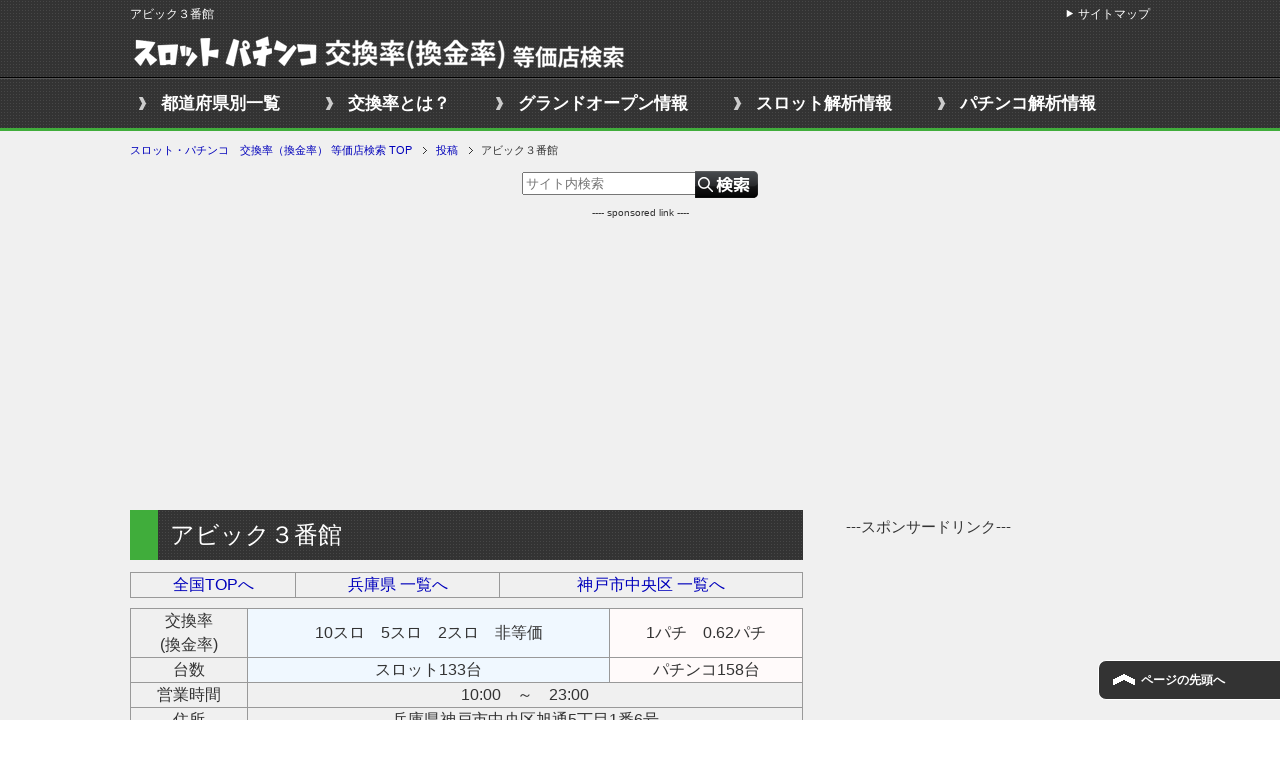

--- FILE ---
content_type: text/html; charset=UTF-8
request_url: http://hall.29den.com/hy-4/
body_size: 9297
content:
<!DOCTYPE html PUBLIC "-//W3C//DTD XHTML 1.0 Transitional//EN" "http://www.w3.org/TR/xhtml1/DTD/xhtml1-transitional.dtd">
<html xmlns="http://www.w3.org/1999/xhtml" dir="ltr" xml:lang="ja" lang="ja" xmlns:fb="http://www.facebook.com/2008/fbml">
<head>
<meta http-equiv="Content-Type" content="text/html; charset=UTF-8" />
<title>アビック３番館 | スロット・パチンコ　交換率（換金率） 等価店検索　情報掲示板</title>
<meta name="viewport" content="width=device-width, initial-scale=1.0" />
<meta name="keywords" content="兵庫県" />
<meta name="description" content="全国TOPへ 兵庫県 一覧へ 神戸市中央区 一覧へ 交換率 (換金率) 10スロ　5スロ　2スロ　非等価 1パチ　0.62パチ 台数 スロット133台 パチンコ158台 営業時間 10:00　～　23:00 住所 兵庫県・・・" />
<meta http-equiv="Content-Style-Type" content="text/css" />
<meta http-equiv="Content-Script-Type" content="text/javascript" />
<!--[if IE]><meta http-equiv="imagetoolbar" content="no" /><![endif]-->

<link rel="stylesheet" href="http://hall.29den.com/wp-content/themes/keni62_wp_cool_1610031927/common.css" type="text/css" media="all" />
<link rel="stylesheet" href="http://hall.29den.com/wp-content/themes/keni62_wp_cool_1610031927/layout.css" type="text/css" media="all" />
<link rel="stylesheet" href="http://hall.29den.com/wp-content/themes/keni62_wp_cool_1610031927/design.css" type="text/css" media="all" />
<link rel="stylesheet" href="http://hall.29den.com/wp-content/themes/keni62_wp_cool_1610031927/mobile.css" type="text/css" media="all" />
<link rel="stylesheet" href="http://hall.29den.com/wp-content/themes/keni62_wp_cool_1610031927/mobile_layout.css" type="text/css" media="all" />
<link rel="stylesheet" href="http://hall.29den.com/wp-content/themes/keni62_wp_cool_1610031927/advanced.css" type="text/css" media="all" />
<link rel="stylesheet" href="http://hall.29den.com/wp-content/themes/keni62_wp_cool_1610031927/print.css" type="text/css" media="print" />

<link rel="shortcut icon" type="image/x-icon" href="http://hall.29den.com/wp-content/themes/keni62_wp_cool_1610031927/favicon.ico" />
<link rel="apple-touch-icon" href="http://hall.29den.com/wp-content/themes/keni62_wp_cool_1610031927/images/home-icon.png" />
<link rel="alternate" type="application/atom+xml" title="スロット・パチンコ　交換率（換金率） 等価店検索 Atom Feed" href="http://hall.29den.com/feed/atom/" />

<!-- All in One SEO Pack 3.3.4 によって Michael Torbert の Semper Fi Web Design[326,367] -->
<meta name="description"  content="全国TOPへ 兵庫県 一覧へ 神戸市中央区 一覧へ 交換率 (換金率) 10スロ　5スロ　2スロ　非等価 1パチ　0.62パチ 台数 スロット133台 パチンコ158台 営業時間 10:00　～　23:00 住所 兵庫県神戸市中央区旭通5丁目1番6号 地図 評判/口コミ" />

<script type="application/ld+json" class="aioseop-schema">{"@context":"https://schema.org","@graph":[{"@type":"Organization","@id":"http://hall.29den.com/#organization","url":"http://hall.29den.com/","name":"\u30b9\u30ed\u30c3\u30c8\u30fb\u30d1\u30c1\u30f3\u30b3\u3000\u4ea4\u63db\u7387\uff08\u63db\u91d1\u7387\uff09 \u7b49\u4fa1\u5e97\u691c\u7d22","sameAs":[]},{"@type":"WebSite","@id":"http://hall.29den.com/#website","url":"http://hall.29den.com/","name":"\u30b9\u30ed\u30c3\u30c8\u30fb\u30d1\u30c1\u30f3\u30b3\u3000\u4ea4\u63db\u7387\uff08\u63db\u91d1\u7387\uff09 \u7b49\u4fa1\u5e97\u691c\u7d22","publisher":{"@id":"http://hall.29den.com/#organization"}},{"@type":"WebPage","@id":"http://hall.29den.com/hy-4/#webpage","url":"http://hall.29den.com/hy-4/","inLanguage":"ja","name":"\u30a2\u30d3\u30c3\u30af\uff13\u756a\u9928","isPartOf":{"@id":"http://hall.29den.com/#website"},"datePublished":"2017-09-28T13:52:11+09:00","dateModified":"2017-10-22T08:21:34+09:00"},{"@type":"Article","@id":"http://hall.29den.com/hy-4/#article","isPartOf":{"@id":"http://hall.29den.com/hy-4/#webpage"},"author":{"@id":"http://hall.29den.com/author/ocean/#author"},"headline":"\u30a2\u30d3\u30c3\u30af\uff13\u756a\u9928","datePublished":"2017-09-28T13:52:11+09:00","dateModified":"2017-10-22T08:21:34+09:00","commentCount":0,"mainEntityOfPage":{"@id":"http://hall.29den.com/hy-4/#webpage"},"publisher":{"@id":"http://hall.29den.com/#organization"},"articleSection":"\u5175\u5eab\u770c"},{"@type":"Person","@id":"http://hall.29den.com/author/ocean/#author","name":"ocean","sameAs":[],"image":{"@type":"ImageObject","@id":"http://hall.29den.com/#personlogo","url":"http://0.gravatar.com/avatar/3980fd05b7de53941cbdaf0833c0502d?s=96&d=mm&r=g","width":96,"height":96,"caption":"ocean"}}]}</script>
<link rel="canonical" href="http://hall.29den.com/hy-4/" />
<!-- All in One SEO Pack -->
<link rel='dns-prefetch' href='//s.w.org' />
<link rel="alternate" type="application/rss+xml" title="スロット・パチンコ　交換率（換金率） 等価店検索 &raquo; フィード" href="http://hall.29den.com/feed/" />
<link rel="alternate" type="application/rss+xml" title="スロット・パチンコ　交換率（換金率） 等価店検索 &raquo; コメントフィード" href="http://hall.29den.com/comments/feed/" />
<link rel="alternate" type="application/rss+xml" title="スロット・パチンコ　交換率（換金率） 等価店検索 &raquo; アビック３番館 のコメントのフィード" href="http://hall.29den.com/hy-4/feed/" />
		<script type="text/javascript">
			window._wpemojiSettings = {"baseUrl":"https:\/\/s.w.org\/images\/core\/emoji\/12.0.0-1\/72x72\/","ext":".png","svgUrl":"https:\/\/s.w.org\/images\/core\/emoji\/12.0.0-1\/svg\/","svgExt":".svg","source":{"concatemoji":"http:\/\/hall.29den.com\/wp-includes\/js\/wp-emoji-release.min.js"}};
			!function(e,a,t){var n,r,o,i=a.createElement("canvas"),p=i.getContext&&i.getContext("2d");function s(e,t){var a=String.fromCharCode;p.clearRect(0,0,i.width,i.height),p.fillText(a.apply(this,e),0,0);e=i.toDataURL();return p.clearRect(0,0,i.width,i.height),p.fillText(a.apply(this,t),0,0),e===i.toDataURL()}function c(e){var t=a.createElement("script");t.src=e,t.defer=t.type="text/javascript",a.getElementsByTagName("head")[0].appendChild(t)}for(o=Array("flag","emoji"),t.supports={everything:!0,everythingExceptFlag:!0},r=0;r<o.length;r++)t.supports[o[r]]=function(e){if(!p||!p.fillText)return!1;switch(p.textBaseline="top",p.font="600 32px Arial",e){case"flag":return s([127987,65039,8205,9895,65039],[127987,65039,8203,9895,65039])?!1:!s([55356,56826,55356,56819],[55356,56826,8203,55356,56819])&&!s([55356,57332,56128,56423,56128,56418,56128,56421,56128,56430,56128,56423,56128,56447],[55356,57332,8203,56128,56423,8203,56128,56418,8203,56128,56421,8203,56128,56430,8203,56128,56423,8203,56128,56447]);case"emoji":return!s([55357,56424,55356,57342,8205,55358,56605,8205,55357,56424,55356,57340],[55357,56424,55356,57342,8203,55358,56605,8203,55357,56424,55356,57340])}return!1}(o[r]),t.supports.everything=t.supports.everything&&t.supports[o[r]],"flag"!==o[r]&&(t.supports.everythingExceptFlag=t.supports.everythingExceptFlag&&t.supports[o[r]]);t.supports.everythingExceptFlag=t.supports.everythingExceptFlag&&!t.supports.flag,t.DOMReady=!1,t.readyCallback=function(){t.DOMReady=!0},t.supports.everything||(n=function(){t.readyCallback()},a.addEventListener?(a.addEventListener("DOMContentLoaded",n,!1),e.addEventListener("load",n,!1)):(e.attachEvent("onload",n),a.attachEvent("onreadystatechange",function(){"complete"===a.readyState&&t.readyCallback()})),(n=t.source||{}).concatemoji?c(n.concatemoji):n.wpemoji&&n.twemoji&&(c(n.twemoji),c(n.wpemoji)))}(window,document,window._wpemojiSettings);
		</script>
		<style type="text/css">
img.wp-smiley,
img.emoji {
	display: inline !important;
	border: none !important;
	box-shadow: none !important;
	height: 1em !important;
	width: 1em !important;
	margin: 0 .07em !important;
	vertical-align: -0.1em !important;
	background: none !important;
	padding: 0 !important;
}
</style>
	<link rel='stylesheet' id='wp-block-library-css'  href='http://hall.29den.com/wp-includes/css/dist/block-library/style.min.css' type='text/css' media='all' />
<link rel='stylesheet' id='contact-form-7-css'  href='http://hall.29den.com/wp-content/plugins/contact-form-7/includes/css/styles.css' type='text/css' media='all' />
<script type='text/javascript' src='http://hall.29den.com/wp-includes/js/jquery/jquery.js'></script>
<script type='text/javascript' src='http://hall.29den.com/wp-includes/js/jquery/jquery-migrate.min.js'></script>
<link rel='https://api.w.org/' href='http://hall.29den.com/wp-json/' />
<link rel="EditURI" type="application/rsd+xml" title="RSD" href="http://hall.29den.com/xmlrpc.php?rsd" />
<link rel="wlwmanifest" type="application/wlwmanifest+xml" href="http://hall.29den.com/wp-includes/wlwmanifest.xml" /> 
<link rel='prev' title='ヴィーナスギャラリー神戸' href='http://hall.29den.com/hy-3/' />
<link rel='next' title='キコーナ生田川インター店' href='http://hall.29den.com/hy-5/' />
<link rel='shortlink' href='http://hall.29den.com/?p=49206' />
<link rel="alternate" type="application/json+oembed" href="http://hall.29den.com/wp-json/oembed/1.0/embed?url=http%3A%2F%2Fhall.29den.com%2Fhy-4%2F" />
<link rel="alternate" type="text/xml+oembed" href="http://hall.29den.com/wp-json/oembed/1.0/embed?url=http%3A%2F%2Fhall.29den.com%2Fhy-4%2F&#038;format=xml" />
<style type="text/css">.recentcomments a{display:inline !important;padding:0 !important;margin:0 !important;}</style><style>.simplemap img{max-width:none !important;padding:0 !important;margin:0 !important;}.staticmap,.staticmap img{max-width:100% !important;height:auto !important;}.simplemap .simplemap-content{display:none;}</style>
<script>var google_map_api_key = "AIzaSyAizXqxdFkVbOY1U5wLrYfa8xjqpXwcQFU";</script><link rel="icon" href="http://hall.29den.com/wp-content/uploads/2016/10/cropped-pskoukans-32x32.gif" sizes="32x32" />
<link rel="icon" href="http://hall.29den.com/wp-content/uploads/2016/10/cropped-pskoukans-192x192.gif" sizes="192x192" />
<link rel="apple-touch-icon-precomposed" href="http://hall.29den.com/wp-content/uploads/2016/10/cropped-pskoukans-180x180.gif" />
<meta name="msapplication-TileImage" content="http://hall.29den.com/wp-content/uploads/2016/10/cropped-pskoukans-270x270.gif" />

<!-- アンカー広告 -->
<script async src="//pagead2.googlesyndication.com/pagead/js/adsbygoogle.js"></script>
<script>
  (adsbygoogle = window.adsbygoogle || []).push({
    google_ad_client: "ca-pub-8599813529469333",
    enable_page_level_ads: true
  });
</script>

<!--▼アナリティクス-->
<script>
  (function(i,s,o,g,r,a,m){i['GoogleAnalyticsObject']=r;i[r]=i[r]||function(){
  (i[r].q=i[r].q||[]).push(arguments)},i[r].l=1*new Date();a=s.createElement(o),
  m=s.getElementsByTagName(o)[0];a.async=1;a.src=g;m.parentNode.insertBefore(a,m)
  })(window,document,'script','//www.google-analytics.com/analytics.js','ga');

  ga('create', 'UA-21639472-15', 'auto');
  ga('send', 'pageview');

</script>

<!--▼イメージマップレスポンシブ固定-->
<script src="//ajax.googleapis.com/ajax/libs/jquery/1.7.2/jquery.min.js"></script>
<script src="/wp-content/themes/keni62_wp_cool_1610031927/js/jquery.rwdImageMaps.min.js"></script>
<script>
$(document).ready(function(e) {
	$('img[usemap]').rwdImageMaps();
});
</script>

</head>

<body class="post-template-default single single-post postid-49206 single-format-standard col2">

<div id="fb-root"></div>
<div id="container">


<!--▼ヘッダー-->
<div id="header">
<div id="header-in">
<div id="header-title">
<p class="header-logo"><a href="http://hall.29den.com"><img src="http://hall.29den.com/wp-content/uploads/2017/04/koukanritsu500.png" alt="スロット・パチンコ　交換率（換金率） 等価店検索"></a></p>
</div>
</div>
</div>
<!--▲ヘッダー-->

<!--▼グローバルナビ-->
<div id="global-nav">
<dl id="global-nav-in">
<dt class="btn-gnav">メニュー</dt>
<dd class="menu-wrap">
<ul id="menu" class="menu">
<li id="menu-item-12405" class="first menu-item menu-item-type-custom menu-item-object-custom menu-item-home menu-item-12405"><a href="http://hall.29den.com/">都道府県別一覧</a></li>
<li id="menu-item-12500" class="menu-item menu-item-type-post_type menu-item-object-page menu-item-12500"><a href="http://hall.29den.com/koukanritsu/">交換率とは？</a></li>
<li id="menu-item-47413" class="menu-item menu-item-type-post_type menu-item-object-page menu-item-47413"><a href="http://hall.29den.com/grandopen/">グランドオープン情報</a></li>
<li id="menu-item-12403" class="menu-item menu-item-type-custom menu-item-object-custom menu-item-12403"><a target="_blank" rel="noopener noreferrer" href="http://29den.com">スロット解析情報</a></li>
<li id="menu-item-37731" class="menu-item menu-item-type-custom menu-item-object-custom menu-item-37731"><a href="http://pachinkocol.com/">パチンコ解析情報</a></li>
</ul>
</dd>
</dl>
</div>
<!--▲グローバルナビ-->


<!--main-->
<div id="main">
<!--main-in-->
<div id="main-in">
<!--▼パン屑ナビ-->
<div id="breadcrumbs">
<ol>
<li class="first" itemscope="itemscope" itemtype="http://data-vocabulary.org/Breadcrumb"><a href="http://hall.29den.com" itemprop="url"><span itemprop="title">スロット・パチンコ　交換率（換金率） 等価店検索 TOP</span></a></li>
<li itemscope="itemscope" itemtype="http://data-vocabulary.org/Breadcrumb"><a href="http://hall.29den.com/post/" itemprop="url"><span itemprop="title">投稿</span></a></li>
<li><span>アビック３番館</li>
</ol>
</div>
<!--▲パン屑ナビ-->

<div class="searchf-top"><form method="get" id="searchform" action="http://hall.29den.com/"><label class="hidden" for="s"></label>
<input type="text" placeholder="サイト内検索" value=""  name="s" id="s" />
<input type="image" src="http://hall.29den.com/wp-content/uploads/2017/04/search-27.png" alt="検索" id="searchsubmit" value="Search">
</form></div>

<div id="top-ad">
---- sponsored link ----<br />
<script async src="//pagead2.googlesyndication.com/pagead/js/adsbygoogle.js"></script>
<!-- 交換率　上部 -->
<ins class="adsbygoogle"
     style="display:block"
     data-ad-client="ca-pub-8599813529469333"
     data-ad-slot="3926781004"
     data-ad-format="auto"></ins>
<script>
(adsbygoogle = window.adsbygoogle || []).push({});
</script>
</div>

<!--▽メイン＆サブ-->
<div id="main-and-sub">

<!--▽メインコンテンツ-->
<div id="main-contents">



<div class="post">
<h2 class="post-title" itemprop="headline">アビック３番館</h2>

<div class="contents clearfix">

	<div class="article">
	<!--本文-->
	
















































	<table id="toukaten" class="hall">
<tbody>
<tr>
<td><a href="http://hall.29den.com/">全国TOPへ</a></td>
<td><a href="http://hall.29den.com/toukaten-hyogo/">兵庫県 一覧へ</a></td>
<td><a href="http://hall.29den.com/kobe-chuo/">神戸市中央区 一覧へ</a></td>
</tr>
</tbody>
</table>
<table id="toukaten" class="hall">
<tbody>
<tr>
<td>交換率<br />
(換金率)</td>
<td class="touka_1">10スロ　5スロ　2スロ　非等価</td>
<td class="touka_3">1パチ　0.62パチ</td>
</tr>
<tr>
<td>台数</td>
<td class="touka_1">スロット133台</td>
<td class="touka_3">パチンコ158台</td>
</tr>
<tr>
<td>営業時間</td>
<td colspan="2">10:00　～　23:00</td>
</tr>
<tr>
<td>住所</td>
<td class="jyusyo" colspan="2">兵庫県神戸市中央区旭通5丁目1番6号</td>
</tr>
<tr>
<td>地図</td>
<td colspan="2"><div class="simplemap"><div class="simplemap-content" data-breakpoint="480" data-lat="" data-lng="" data-zoom="16" data-addr="" data-infowindow="close" data-map-type-control="false" data-map-type-id="ROADMAP" style="width:100%;height:200px;">兵庫県神戸市中央区旭通5丁目1番6号</div></div></td>
</tr>
<tr>
<td>評判/口コミ</td>
<td style="font-weight: bold;" colspan="2"><a href="#comment">このホールの情報・評価・評判・口コミ情報はこちらへ</a></td>
</tr>
<tr>
<td colspan="3"><a href="http://29mailmaga.com/slot-100man-form/" target="_blank" rel="noopener noreferrer">■スロットで勝ち組になるためには？</a></td>
</tr>
</tbody>
</table>
	<!--/本文-->



<div class="ad-kijisita">
<script async src="//pagead2.googlesyndication.com/pagead/js/adsbygoogle.js"></script>
<!-- 交換率　記事下300 -->
<ins class="adsbygoogle"
     style="display:inline-block;width:300px;height:250px"
     data-ad-client="ca-pub-8599813529469333"
     data-ad-slot="3092977806"></ins>
<script>
(adsbygoogle = window.adsbygoogle || []).push({});
</script>

<span class="ad-kijisita2">　<span class="s10"></span><script async src="//pagead2.googlesyndication.com/pagead/js/adsbygoogle.js"></script>
<!-- 交換率　記事下300 -->
<ins class="adsbygoogle"
     style="display:inline-block;width:300px;height:250px"
     data-ad-client="ca-pub-8599813529469333"
     data-ad-slot="3092977806"></ins>
<script>
(adsbygoogle = window.adsbygoogle || []).push({});
</script>
</span></div>
	</div>
	<!--/article-->

	
	
</div>


</div>
<!--/post-->

<!--comme
nt-->
<div class="contents">

<!-- You can start editing here. -->


			<!-- If comments are open, but there are no comments. -->

	 

<div id="respond">
<h3 id="comments">◆情報掲示板◆<span style="font-size:13px;">交換率や店舗情報はこちらにお願い致します</span></h3>

<div id="cancel-comment-reply">
	<small><a rel="nofollow" id="cancel-comment-reply-link" href="/hy-4/#respond" style="display:none;">返信をキャンセルする。</a></small>
</div>


<form action="http://hall.29den.com/wp-comments-post.php" method="post" id="commentform">


<p><input type="text" name="author" id="author" value="" size="22" tabindex="1"  />
<label for="author"><small>名前 </small></label></p>

<p><input type="text" name="email" id="email" value="" size="22" tabindex="2"  />
<label for="email"><small>Mail (will not be published) </small></label></p>

<p><input type="text" name="url" id="url" value="" size="22" tabindex="3" />
<label for="url"><small>サイト</small></label></p>


<!--<p><small><strong>XHTML:</strong> You can use these tags: <code>&lt;a href=&quot;&quot; title=&quot;&quot;&gt; &lt;abbr title=&quot;&quot;&gt; &lt;acronym title=&quot;&quot;&gt; &lt;b&gt; &lt;blockquote cite=&quot;&quot;&gt; &lt;cite&gt; &lt;code&gt; &lt;del datetime=&quot;&quot;&gt; &lt;em&gt; &lt;i&gt; &lt;q cite=&quot;&quot;&gt; &lt;s&gt; &lt;strike&gt; &lt;strong&gt; </code></small></p>-->

<p><textarea name="comment" id="comment" cols="58" rows="10" tabindex="4"></textarea></p>

<p><input name="submit" type="submit" id="submit" tabindex="5" value="Submit Comment" />
<input type='hidden' name='comment_post_ID' value='49206' id='comment_post_ID' />
<input type='hidden' name='comment_parent' id='comment_parent' value='0' />
</p>
<p style="display: none;"><input type="hidden" id="akismet_comment_nonce" name="akismet_comment_nonce" value="8072fe1a8f" /></p><p style="display: none;"><input type="hidden" id="ak_js" name="ak_js" value="209"/></p>
</form>

</div>

</div>
<!--/comment-->




</div>
<!--△メインコンテンツ-->


<!--▽サブコンテンツ-->
<!--△サブコンテンツ-->


</div>
<!--△メイン＆サブ-->


<!--▼サイドバー-->
	<div id="sidebar" class="sub-column">
	<div id="sidebar-in">
<div id="text-2" class="contents widget-conts widget_text">			<div class="textwidget"><div class="textcenter">
---スポンサードリンク---<br />
<script async src="//pagead2.googlesyndication.com/pagead/js/adsbygoogle.js"></script>
<!-- 交換率PC　サイドバー -->
<ins class="adsbygoogle"
     style="display:inline-block;width:300px;height:600px"
     data-ad-client="ca-pub-8599813529469333"
     data-ad-slot="5008738202"></ins>
<script>
(adsbygoogle = window.adsbygoogle || []).push({});
</script>
</div></div>
		</div><div id="recent-comments-2" class="contents widget-conts widget_recent_comments"><h3>最近の交換率情報</h3><ul id="recentcomments"><li class="recentcomments"><a href="http://hall.29den.com/aomorishi/#comment-1647">青森県 青森市</a> に <span class="comment-author-link">匿名</span> より</li><li class="recentcomments"><a href="http://hall.29den.com/ai-278/#comment-1646">メガコンコルド800春日井店＋</a> に <span class="comment-author-link">パチパチ</span> より</li><li class="recentcomments"><a href="http://hall.29den.com/osaka-suminoe/#comment-1645">大阪府  大阪市住之江区</a> に <span class="comment-author-link">123こはま</span> より</li><li class="recentcomments"><a href="http://hall.29den.com/t-9/#comment-1644">キコーナ　新宿三丁目店</a> に <span class="comment-author-link">イベントご注意</span> より</li><li class="recentcomments"><a href="http://hall.29den.com/funabashi/#comment-1643">千葉県  船橋市</a> に <span class="comment-author-link">匿名</span> より</li><li class="recentcomments"><a href="http://hall.29den.com/kawasaki-kawasaki/#comment-1642">神奈川県  川崎市川崎区</a> に <span class="comment-author-link">川崎</span> より</li><li class="recentcomments"><a href="http://hall.29den.com/kana-454/#comment-1641">ジリオン長谷店</a> に <span class="comment-author-link">匿名</span> より</li><li class="recentcomments"><a href="http://hall.29den.com/kadoma/#comment-1640">大阪府  門真市</a> に <span class="comment-author-link">匿名</span> より</li><li class="recentcomments"><a href="http://hall.29den.com/niiga-23/#comment-1639">ニラク豊栄店</a> に <span class="comment-author-link">匿名</span> より</li><li class="recentcomments"><a href="http://hall.29den.com/maizuru/#comment-1638">京都府  舞鶴市</a> に <span class="comment-author-link">かっすん@旅人</span> より</li><li class="recentcomments"><a href="http://hall.29den.com/yokohama-minami/#comment-1637">神奈川県  横浜市南区</a> に <span class="comment-author-link">小倉貫次</span> より</li><li class="recentcomments"><a href="http://hall.29den.com/funabashi/#comment-1636">千葉県  船橋市</a> に <span class="comment-author-link">ささぱん</span> より</li><li class="recentcomments"><a href="http://hall.29den.com/yokohama-kohoku/#comment-1635">神奈川県  横浜市港北区</a> に <span class="comment-author-link">匿名</span> より</li><li class="recentcomments"><a href="http://hall.29den.com/kawasaki-takatu/#comment-1634">神奈川県  川崎市高津区</a> に <span class="comment-author-link">匿名</span> より</li><li class="recentcomments"><a href="http://hall.29den.com/chib-117/#comment-1633">パールショップともえ松戸店</a> に <span class="comment-author-link">匿名</span> より</li><li class="recentcomments"><a href="http://hall.29den.com/chib-107/#comment-1632">キコーナ松戸店</a> に <span class="comment-author-link">匿名</span> より</li><li class="recentcomments"><a href="http://hall.29den.com/chib-266/#comment-1631">アリーナ柏店</a> に <span class="comment-author-link">匿名</span> より</li><li class="recentcomments"><a href="http://hall.29den.com/chib-264/#comment-1630">ガイア増尾店</a> に <span class="comment-author-link">匿名</span> より</li><li class="recentcomments"><a href="http://hall.29den.com/isesaki/#comment-1629">群馬県  伊勢崎市</a> に <span class="comment-author-link">匿名</span> より</li><li class="recentcomments"><a href="http://hall.29den.com/iwade/#comment-1628">和歌山県  岩出市</a> に <span class="comment-author-link">匿名</span> より</li><li class="recentcomments"><a href="http://hall.29den.com/kana-115/#comment-1627">アビバ新杉田店</a> に <span class="comment-author-link">匿名</span> より</li><li class="recentcomments"><a href="http://hall.29den.com/himeji/#comment-1626">兵庫県  姫路市</a> に <span class="comment-author-link">匿名</span> より</li><li class="recentcomments"><a href="http://hall.29den.com/kumagaya/#comment-1625">埼玉県  熊谷市</a> に <span class="comment-author-link">Tom次郎</span> より</li><li class="recentcomments"><a href="http://hall.29den.com/t-711/#comment-1624">巣鴨会館</a> に <span class="comment-author-link">ピエロ</span> より</li><li class="recentcomments"><a href="http://hall.29den.com/kago-70/#comment-1623">MGM加治木店</a> に <span class="comment-author-link">うっちー</span> より</li><li class="recentcomments"><a href="http://hall.29den.com/hy-399/#comment-1622">ラッツたつの店</a> に <span class="comment-author-link">匿名</span> より</li><li class="recentcomments"><a href="http://hall.29den.com/hy-396/#comment-1621">ランドマークたつの</a> に <span class="comment-author-link">匿名</span> より</li><li class="recentcomments"><a href="http://hall.29den.com/oka-36/#comment-1620">バージン岡山南本店</a> に <span class="comment-author-link">匿名</span> より</li><li class="recentcomments"><a href="http://hall.29den.com/oka-36/#comment-1619">バージン岡山南本店</a> に <span class="comment-author-link">匿名</span> より</li><li class="recentcomments"><a href="http://hall.29den.com/yamag-6/#comment-1618">ギャラリア下条店</a> に <span class="comment-author-link">ast</span> より</li><li class="recentcomments"><a href="http://hall.29den.com/t-234/#comment-1617">ガイア大泉学園店</a> に <span class="comment-author-link">達也</span> より</li><li class="recentcomments"><a href="http://hall.29den.com/okayama-minami/#comment-1616">岡山県  岡山市南区</a> に <span class="comment-author-link">匿名</span> より</li><li class="recentcomments"><a href="http://hall.29den.com/katsushika/#comment-1615">東京都  葛飾区</a> に <span class="comment-author-link">匿名</span> より</li><li class="recentcomments"><a href="http://hall.29den.com/funabashi/#comment-1614">千葉県  船橋市</a> に <span class="comment-author-link">匿名</span> より</li><li class="recentcomments"><a href="http://hall.29den.com/naga-145/#comment-1613">Ｇ＆Ｌ佐久店</a> に <span class="comment-author-link">匿名</span> より</li><li class="recentcomments"><a href="http://hall.29den.com/oka-36/#comment-1612">バージン岡山南本店</a> に <span class="comment-author-link">匿名</span> より</li><li class="recentcomments"><a href="http://hall.29den.com/kana-115/#comment-1611">アビバ新杉田店</a> に <span class="comment-author-link">匿名</span> より</li><li class="recentcomments"><a href="http://hall.29den.com/kana-115/#comment-1610">アビバ新杉田店</a> に <span class="comment-author-link">匿名</span> より</li><li class="recentcomments"><a href="http://hall.29den.com/oka-136/#comment-1609">123浜野店</a> に <span class="comment-author-link">匿名</span> より</li><li class="recentcomments"><a href="http://hall.29den.com/kana-115/#comment-1608">アビバ新杉田店</a> に <span class="comment-author-link">匿名</span> より</li></ul></div></div>
</div>
<!--▲サイドバー-->




</div>
<!--/main-in-->

</div>
<!--/main-->


<!--▼フッター-->
<div id="footer">
<div id="footer-in">
<link rel="preload" as="script" href="https://pdn.adingo.jp/p.js">
<link rel="preconnect" href="https://sh.adingo.jp" crossorigin="use-credentials">
<!--      fluct ユニット名「スロットパチンコ交換率（スマホ）_320×50_Web_全て_オーバーレイ」     -->
<div class="fluct-unit-1000108275"></div>
<!--      fluct グループ名「スロットパチンコ交換率（スマホ）_320×50_Web_オーバーレイ」      -->
<script type="text/javascript" src="https://pdn.adingo.jp/p.js" async></script>
<script type="text/javascript">
  var fluctAdScript = fluctAdScript || {};
  fluctAdScript.cmd = fluctAdScript.cmd || [];
  fluctAdScript.cmd.push(function (cmd) {
    cmd.loadByGroup("1000072359");
    cmd.display(".fluct-unit-1000108275", "1000108275");
  });
</script>
</div>
</div>
<!--▲フッター-->
<!--▼トップメニュー-->
<div id="top">
<div id="top-in">
<h1>アビック３番館</h1>
<ul id="top-menu">
<li><a href="http://hall.29den.com/sitemaps/">サイトマップ</a></li>
</ul>

</div>
</div>
<!--▲トップメニュー-->

<!--コピーライト-->
<div class="copyright">
<p><small>Copyright (C) 2026 スロット・パチンコ　交換率（換金率） 等価店検索 <span>All Rights Reserved.</span></small></p>
</div>
<!--/コピーライト-->


</div>
<!--▼ページの先頭へ戻る-->
<p class="page-top"><a href="#container">ページの先頭へ</a></p>
<!--▲ページの先頭へ戻る-->


<script type='text/javascript'>
/* <![CDATA[ */
var wpcf7 = {"apiSettings":{"root":"http:\/\/hall.29den.com\/wp-json\/contact-form-7\/v1","namespace":"contact-form-7\/v1"},"cached":"1"};
/* ]]> */
</script>
<script type='text/javascript' src='http://hall.29den.com/wp-content/plugins/contact-form-7/includes/js/scripts.js'></script>
<script type='text/javascript' src='http://hall.29den.com/wp-content/themes/keni62_wp_cool_1610031927/js/utility.js'></script>
<script type='text/javascript' src='http://hall.29den.com/wp-content/themes/keni62_wp_cool_1610031927/js/socialButton.js'></script>
<script type='text/javascript' src='http://hall.29den.com/wp-includes/js/wp-embed.min.js'></script>
<script async="async" type='text/javascript' src='http://hall.29den.com/wp-content/plugins/akismet/_inc/form.js'></script>
<script type='text/javascript' src='//maps.google.com/maps/api/js?key=AIzaSyAizXqxdFkVbOY1U5wLrYfa8xjqpXwcQFU'></script>
<script type='text/javascript' src='http://hall.29den.com/wp-content/plugins/simple-map/js/simple-map.min.js'></script>


</body>
</html>
<!--
Performance optimized by W3 Total Cache. Learn more: https://www.w3-edge.com/products/


Served from: hall.29den.com @ 2026-01-22 14:29:16 by W3 Total Cache
-->

--- FILE ---
content_type: text/html; charset=utf-8
request_url: https://www.google.com/recaptcha/api2/aframe
body_size: 269
content:
<!DOCTYPE HTML><html><head><meta http-equiv="content-type" content="text/html; charset=UTF-8"></head><body><script nonce="bDXZDz0FY1SyhQt6QEYmjQ">/** Anti-fraud and anti-abuse applications only. See google.com/recaptcha */ try{var clients={'sodar':'https://pagead2.googlesyndication.com/pagead/sodar?'};window.addEventListener("message",function(a){try{if(a.source===window.parent){var b=JSON.parse(a.data);var c=clients[b['id']];if(c){var d=document.createElement('img');d.src=c+b['params']+'&rc='+(localStorage.getItem("rc::a")?sessionStorage.getItem("rc::b"):"");window.document.body.appendChild(d);sessionStorage.setItem("rc::e",parseInt(sessionStorage.getItem("rc::e")||0)+1);localStorage.setItem("rc::h",'1769059760812');}}}catch(b){}});window.parent.postMessage("_grecaptcha_ready", "*");}catch(b){}</script></body></html>